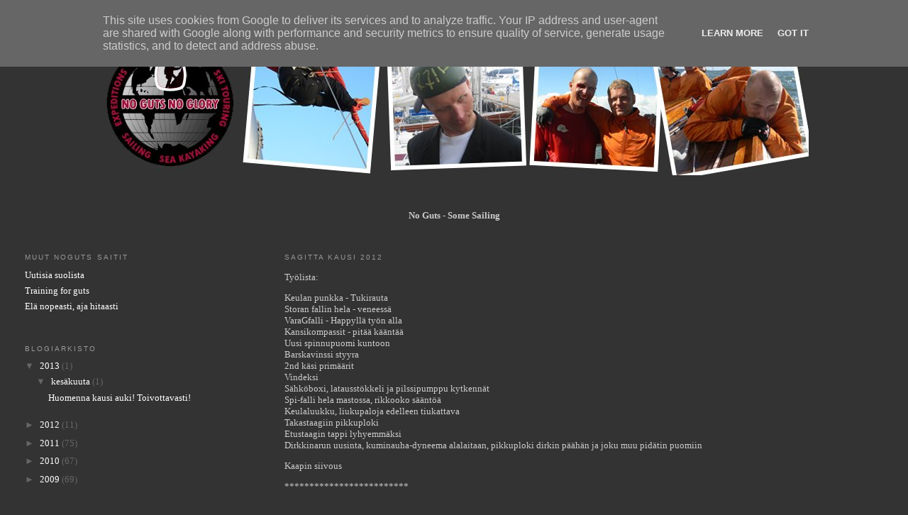

--- FILE ---
content_type: text/html; charset=UTF-8
request_url: https://player.vimeo.com/video/67470380
body_size: 6558
content:
<!DOCTYPE html>
<html lang="en">
<head>
  <meta charset="utf-8">
  <meta name="viewport" content="width=device-width,initial-scale=1,user-scalable=yes">
  
  <link rel="canonical" href="https://player.vimeo.com/video/67470380">
  <meta name="googlebot" content="noindex,indexifembedded">
  
  
  <title>Sagitta ready for 2013 on Vimeo</title>
  <style>
      body, html, .player, .fallback {
          overflow: hidden;
          width: 100%;
          height: 100%;
          margin: 0;
          padding: 0;
      }
      .fallback {
          
              background-color: transparent;
          
      }
      .player.loading { opacity: 0; }
      .fallback iframe {
          position: fixed;
          left: 0;
          top: 0;
          width: 100%;
          height: 100%;
      }
  </style>
  <link rel="modulepreload" href="https://f.vimeocdn.com/p/4.46.12/js/player.module.js" crossorigin="anonymous">
  <link rel="modulepreload" href="https://f.vimeocdn.com/p/4.46.12/js/vendor.module.js" crossorigin="anonymous">
  <link rel="preload" href="https://f.vimeocdn.com/p/4.46.12/css/player.css" as="style">
</head>

<body>


<div class="vp-placeholder">
    <style>
        .vp-placeholder,
        .vp-placeholder-thumb,
        .vp-placeholder-thumb::before,
        .vp-placeholder-thumb::after {
            position: absolute;
            top: 0;
            bottom: 0;
            left: 0;
            right: 0;
        }
        .vp-placeholder {
            visibility: hidden;
            width: 100%;
            max-height: 100%;
            height: calc(1080 / 1920 * 100vw);
            max-width: calc(1920 / 1080 * 100vh);
            margin: auto;
        }
        .vp-placeholder-carousel {
            display: none;
            background-color: #000;
            position: absolute;
            left: 0;
            right: 0;
            bottom: -60px;
            height: 60px;
        }
    </style>

    

    
        <style>
            .vp-placeholder-thumb {
                overflow: hidden;
                width: 100%;
                max-height: 100%;
                margin: auto;
            }
            .vp-placeholder-thumb::before,
            .vp-placeholder-thumb::after {
                content: "";
                display: block;
                filter: blur(7px);
                margin: 0;
                background: url(https://i.vimeocdn.com/video/439364161-413a26b52f04d61549f5c1861f67ce7dad1dfe455492056281adfabc91d2d5c2-d?mw=80&q=85) 50% 50% / contain no-repeat;
            }
            .vp-placeholder-thumb::before {
                 
                margin: -30px;
            }
        </style>
    

    <div class="vp-placeholder-thumb"></div>
    <div class="vp-placeholder-carousel"></div>
    <script>function placeholderInit(t,h,d,s,n,o){var i=t.querySelector(".vp-placeholder"),v=t.querySelector(".vp-placeholder-thumb");if(h){var p=function(){try{return window.self!==window.top}catch(a){return!0}}(),w=200,y=415,r=60;if(!p&&window.innerWidth>=w&&window.innerWidth<y){i.style.bottom=r+"px",i.style.maxHeight="calc(100vh - "+r+"px)",i.style.maxWidth="calc("+n+" / "+o+" * (100vh - "+r+"px))";var f=t.querySelector(".vp-placeholder-carousel");f.style.display="block"}}if(d){var e=new Image;e.onload=function(){var a=n/o,c=e.width/e.height;if(c<=.95*a||c>=1.05*a){var l=i.getBoundingClientRect(),g=l.right-l.left,b=l.bottom-l.top,m=window.innerWidth/g*100,x=window.innerHeight/b*100;v.style.height="calc("+e.height+" / "+e.width+" * "+m+"vw)",v.style.maxWidth="calc("+e.width+" / "+e.height+" * "+x+"vh)"}i.style.visibility="visible"},e.src=s}else i.style.visibility="visible"}
</script>
    <script>placeholderInit(document,  false ,  true , "https://i.vimeocdn.com/video/439364161-413a26b52f04d61549f5c1861f67ce7dad1dfe455492056281adfabc91d2d5c2-d?mw=80\u0026q=85",  1920 ,  1080 );</script>
</div>

<div id="player" class="player"></div>
<script>window.playerConfig = {"cdn_url":"https://f.vimeocdn.com","vimeo_api_url":"api.vimeo.com","request":{"files":{"dash":{"cdns":{"akfire_interconnect_quic":{"avc_url":"https://vod-adaptive-ak.vimeocdn.com/exp=1764688987~acl=%2F62a7884e-9e59-4a36-809a-911fbe344049%2Fpsid%3Dd7f13c0cf1f95d807899bbd69be8380f62033df7e05a34b09d9e218c1b776735%2F%2A~hmac=ae80397fa67050c23a6bf420c8fef3d0d3319e456e8bee299e67fef466998df4/62a7884e-9e59-4a36-809a-911fbe344049/psid=d7f13c0cf1f95d807899bbd69be8380f62033df7e05a34b09d9e218c1b776735/v2/playlist/av/primary/playlist.json?omit=av1-hevc\u0026pathsig=8c953e4f~vKRfIRXPydMgEHTwXQysMaLjMSGvO8Kq9udXUyStrTs\u0026r=dXM%3D\u0026rh=1B8RRi","origin":"gcs","url":"https://vod-adaptive-ak.vimeocdn.com/exp=1764688987~acl=%2F62a7884e-9e59-4a36-809a-911fbe344049%2Fpsid%3Dd7f13c0cf1f95d807899bbd69be8380f62033df7e05a34b09d9e218c1b776735%2F%2A~hmac=ae80397fa67050c23a6bf420c8fef3d0d3319e456e8bee299e67fef466998df4/62a7884e-9e59-4a36-809a-911fbe344049/psid=d7f13c0cf1f95d807899bbd69be8380f62033df7e05a34b09d9e218c1b776735/v2/playlist/av/primary/playlist.json?pathsig=8c953e4f~vKRfIRXPydMgEHTwXQysMaLjMSGvO8Kq9udXUyStrTs\u0026r=dXM%3D\u0026rh=1B8RRi"},"fastly_skyfire":{"avc_url":"https://skyfire.vimeocdn.com/1764688987-0x829e07f88c18ba00f06e652d61afa9ea16fd4cb1/62a7884e-9e59-4a36-809a-911fbe344049/psid=d7f13c0cf1f95d807899bbd69be8380f62033df7e05a34b09d9e218c1b776735/v2/playlist/av/primary/playlist.json?omit=av1-hevc\u0026pathsig=8c953e4f~vKRfIRXPydMgEHTwXQysMaLjMSGvO8Kq9udXUyStrTs\u0026r=dXM%3D\u0026rh=1B8RRi","origin":"gcs","url":"https://skyfire.vimeocdn.com/1764688987-0x829e07f88c18ba00f06e652d61afa9ea16fd4cb1/62a7884e-9e59-4a36-809a-911fbe344049/psid=d7f13c0cf1f95d807899bbd69be8380f62033df7e05a34b09d9e218c1b776735/v2/playlist/av/primary/playlist.json?pathsig=8c953e4f~vKRfIRXPydMgEHTwXQysMaLjMSGvO8Kq9udXUyStrTs\u0026r=dXM%3D\u0026rh=1B8RRi"}},"default_cdn":"akfire_interconnect_quic","separate_av":true,"streams":[{"profile":"112","id":"186ce477-9f29-4a8f-b2ea-94e4e152d788","fps":25,"quality":"360p"},{"profile":"119","id":"fd684e39-fefb-4af9-bb5b-f71d36c3c9db","fps":25,"quality":"1080p"}],"streams_avc":[{"profile":"112","id":"186ce477-9f29-4a8f-b2ea-94e4e152d788","fps":25,"quality":"360p"},{"profile":"119","id":"fd684e39-fefb-4af9-bb5b-f71d36c3c9db","fps":25,"quality":"1080p"}]},"hls":{"cdns":{"akfire_interconnect_quic":{"avc_url":"https://vod-adaptive-ak.vimeocdn.com/exp=1764688987~acl=%2F62a7884e-9e59-4a36-809a-911fbe344049%2Fpsid%3Dd7f13c0cf1f95d807899bbd69be8380f62033df7e05a34b09d9e218c1b776735%2F%2A~hmac=ae80397fa67050c23a6bf420c8fef3d0d3319e456e8bee299e67fef466998df4/62a7884e-9e59-4a36-809a-911fbe344049/psid=d7f13c0cf1f95d807899bbd69be8380f62033df7e05a34b09d9e218c1b776735/v2/playlist/av/primary/playlist.m3u8?omit=av1-hevc-opus\u0026pathsig=8c953e4f~tB-GqtRe1e4Eww_BTM_jGqWO7aA5QpaQnqsZCnHGuC4\u0026r=dXM%3D\u0026rh=1B8RRi\u0026sf=fmp4","origin":"gcs","url":"https://vod-adaptive-ak.vimeocdn.com/exp=1764688987~acl=%2F62a7884e-9e59-4a36-809a-911fbe344049%2Fpsid%3Dd7f13c0cf1f95d807899bbd69be8380f62033df7e05a34b09d9e218c1b776735%2F%2A~hmac=ae80397fa67050c23a6bf420c8fef3d0d3319e456e8bee299e67fef466998df4/62a7884e-9e59-4a36-809a-911fbe344049/psid=d7f13c0cf1f95d807899bbd69be8380f62033df7e05a34b09d9e218c1b776735/v2/playlist/av/primary/playlist.m3u8?omit=opus\u0026pathsig=8c953e4f~tB-GqtRe1e4Eww_BTM_jGqWO7aA5QpaQnqsZCnHGuC4\u0026r=dXM%3D\u0026rh=1B8RRi\u0026sf=fmp4"},"fastly_skyfire":{"avc_url":"https://skyfire.vimeocdn.com/1764688987-0x829e07f88c18ba00f06e652d61afa9ea16fd4cb1/62a7884e-9e59-4a36-809a-911fbe344049/psid=d7f13c0cf1f95d807899bbd69be8380f62033df7e05a34b09d9e218c1b776735/v2/playlist/av/primary/playlist.m3u8?omit=av1-hevc-opus\u0026pathsig=8c953e4f~tB-GqtRe1e4Eww_BTM_jGqWO7aA5QpaQnqsZCnHGuC4\u0026r=dXM%3D\u0026rh=1B8RRi\u0026sf=fmp4","origin":"gcs","url":"https://skyfire.vimeocdn.com/1764688987-0x829e07f88c18ba00f06e652d61afa9ea16fd4cb1/62a7884e-9e59-4a36-809a-911fbe344049/psid=d7f13c0cf1f95d807899bbd69be8380f62033df7e05a34b09d9e218c1b776735/v2/playlist/av/primary/playlist.m3u8?omit=opus\u0026pathsig=8c953e4f~tB-GqtRe1e4Eww_BTM_jGqWO7aA5QpaQnqsZCnHGuC4\u0026r=dXM%3D\u0026rh=1B8RRi\u0026sf=fmp4"}},"default_cdn":"akfire_interconnect_quic","separate_av":true},"progressive":[{"profile":"112","width":640,"height":360,"mime":"video/mp4","fps":25,"url":"https://vod-progressive-ak.vimeocdn.com/exp=1764688987~acl=%2Fvimeo-prod-skyfire-std-us%2F01%2F3494%2F2%2F67470380%2F168420951.mp4~hmac=334681ed92b37063f70d430dc1023c219034dd9ba1c9d15b746a42f764f1086c/vimeo-prod-skyfire-std-us/01/3494/2/67470380/168420951.mp4","cdn":"akamai_interconnect","quality":"360p","id":"186ce477-9f29-4a8f-b2ea-94e4e152d788","origin":"gcs"},{"profile":"119","width":1920,"height":1080,"mime":"video/mp4","fps":25,"url":"https://vod-progressive-ak.vimeocdn.com/exp=1764688987~acl=%2Fvimeo-transcode-storage-prod-us-east1-h264-1080p%2F01%2F3494%2F2%2F67470380%2F168420942.mp4~hmac=540bfa74549ef9eb97e53d1721bced1c1d8635579cba4e1cc56bee459565e730/vimeo-transcode-storage-prod-us-east1-h264-1080p/01/3494/2/67470380/168420942.mp4","cdn":"akamai_interconnect","quality":"1080p","id":"fd684e39-fefb-4af9-bb5b-f71d36c3c9db","origin":"gcs"}]},"file_codecs":{"av1":[],"avc":["186ce477-9f29-4a8f-b2ea-94e4e152d788","fd684e39-fefb-4af9-bb5b-f71d36c3c9db"],"hevc":{"dvh1":[],"hdr":[],"sdr":[]}},"lang":"en","referrer":"http://lippalakki.nogutsnoglory.fi/2013/06/huomenna-avataan-kausi-toivottavasti.html","cookie_domain":".vimeo.com","signature":"0d06f803637ecd913744755e12c47a5e","timestamp":1764685387,"expires":3600,"thumb_preview":{"url":"https://videoapi-sprites.vimeocdn.com/video-sprites/image/35cf29cf-89a7-4e62-bcbb-aff2ce315584.0.jpeg?ClientID=sulu\u0026Expires=1764688987\u0026Signature=99259dd519b7e3a089980b089148da9b3a96e9d7","height":2880,"width":4260,"frame_height":240,"frame_width":426,"columns":10,"frames":120},"currency":"USD","session":"90577633cd1b71d3e9b13bf0617b6320e21745211764685387","cookie":{"volume":1,"quality":null,"hd":0,"captions":null,"transcript":null,"captions_styles":{"color":null,"fontSize":null,"fontFamily":null,"fontOpacity":null,"bgOpacity":null,"windowColor":null,"windowOpacity":null,"bgColor":null,"edgeStyle":null},"audio_language":null,"audio_kind":null,"qoe_survey_vote":0,"languages_toast":0},"build":{"backend":"8c133fa","js":"4.46.12"},"urls":{"js":"https://f.vimeocdn.com/p/4.46.12/js/player.js","js_base":"https://f.vimeocdn.com/p/4.46.12/js","js_module":"https://f.vimeocdn.com/p/4.46.12/js/player.module.js","js_vendor_module":"https://f.vimeocdn.com/p/4.46.12/js/vendor.module.js","locales_js":{"de-DE":"https://f.vimeocdn.com/p/4.46.12/js/player.de-DE.js","en":"https://f.vimeocdn.com/p/4.46.12/js/player.js","es":"https://f.vimeocdn.com/p/4.46.12/js/player.es.js","fr-FR":"https://f.vimeocdn.com/p/4.46.12/js/player.fr-FR.js","ja-JP":"https://f.vimeocdn.com/p/4.46.12/js/player.ja-JP.js","ko-KR":"https://f.vimeocdn.com/p/4.46.12/js/player.ko-KR.js","pt-BR":"https://f.vimeocdn.com/p/4.46.12/js/player.pt-BR.js","zh-CN":"https://f.vimeocdn.com/p/4.46.12/js/player.zh-CN.js"},"ambisonics_js":"https://f.vimeocdn.com/p/external/ambisonics.min.js","barebone_js":"https://f.vimeocdn.com/p/4.46.12/js/barebone.js","chromeless_js":"https://f.vimeocdn.com/p/4.46.12/js/chromeless.js","three_js":"https://f.vimeocdn.com/p/external/three.rvimeo.min.js","vuid_js":"https://f.vimeocdn.com/js_opt/modules/utils/vuid.min.js","hive_sdk":"https://f.vimeocdn.com/p/external/hive-sdk.js","hive_interceptor":"https://f.vimeocdn.com/p/external/hive-interceptor.js","proxy":"https://player.vimeo.com/static/proxy.html","css":"https://f.vimeocdn.com/p/4.46.12/css/player.css","chromeless_css":"https://f.vimeocdn.com/p/4.46.12/css/chromeless.css","fresnel":"https://arclight.vimeo.com/add/player-stats","player_telemetry_url":"https://arclight.vimeo.com/player-events","telemetry_base":"https://lensflare.vimeo.com"},"flags":{"plays":1,"dnt":0,"autohide_controls":0,"preload_video":"metadata_on_hover","qoe_survey_forced":0,"ai_widget":0,"ecdn_delta_updates":0,"disable_mms":0,"check_clip_skipping_forward":0},"country":"US","client":{"ip":"18.220.66.124"},"ab_tests":{"cmcd":{"group":"variant","track":true,"data":null},"cross_origin_texttracks":{"group":"control","track":false,"data":null}},"atid":"4024982437.1764685387","ai_widget_signature":"2b3225aabb0dbc9cbfe3cb56dfe590bd2faf7eb9d3f956345367b5e68218b3d0_1764688987","config_refresh_url":"https://player.vimeo.com/video/67470380/config/request?atid=4024982437.1764685387\u0026expires=3600\u0026referrer=http%3A%2F%2Flippalakki.nogutsnoglory.fi%2F2013%2F06%2Fhuomenna-avataan-kausi-toivottavasti.html\u0026session=90577633cd1b71d3e9b13bf0617b6320e21745211764685387\u0026signature=0d06f803637ecd913744755e12c47a5e\u0026time=1764685387\u0026v=1"},"player_url":"player.vimeo.com","video":{"id":67470380,"title":"Sagitta ready for 2013","width":1920,"height":1080,"duration":103,"url":"","share_url":"https://vimeo.com/67470380","embed_code":"\u003ciframe title=\"vimeo-player\" src=\"https://player.vimeo.com/video/67470380?h=7cb6f24bcb\" width=\"640\" height=\"360\" frameborder=\"0\" referrerpolicy=\"strict-origin-when-cross-origin\" allow=\"autoplay; fullscreen; picture-in-picture; clipboard-write; encrypted-media; web-share\"   allowfullscreen\u003e\u003c/iframe\u003e","default_to_hd":1,"privacy":"disable","embed_permission":"public","thumbnail_url":"https://i.vimeocdn.com/video/439364161-413a26b52f04d61549f5c1861f67ce7dad1dfe455492056281adfabc91d2d5c2-d","owner":{"id":2204614,"name":"Markku M","img":"https://i.vimeocdn.com/portrait/6684110_60x60?sig=25fe7b60b3efe4dc4a2186c713c312c43d395e9d22dfe79a61fce4c5e61a6266\u0026v=1\u0026region=us","img_2x":"https://i.vimeocdn.com/portrait/6684110_60x60?sig=25fe7b60b3efe4dc4a2186c713c312c43d395e9d22dfe79a61fce4c5e61a6266\u0026v=1\u0026region=us","url":"https://vimeo.com/user2204614","account_type":"plus"},"spatial":0,"live_event":null,"version":{"current":null,"available":[{"id":680902448,"file_id":168418843,"is_current":true}]},"unlisted_hash":null,"rating":{"id":3},"fps":25,"bypass_token":"eyJ0eXAiOiJKV1QiLCJhbGciOiJIUzI1NiJ9.eyJjbGlwX2lkIjo2NzQ3MDM4MCwiZXhwIjoxNzY0Njg5MDQwfQ.zCfqMoeg4AOTgHsn_bqBuztsfQusZ4_YeF7eTpuHRzI","channel_layout":"stereo","ai":0,"locale":""},"user":{"id":0,"team_id":0,"team_origin_user_id":0,"account_type":"none","liked":0,"watch_later":0,"owner":0,"mod":0,"logged_in":0,"private_mode_enabled":0,"vimeo_api_client_token":"eyJhbGciOiJIUzI1NiIsInR5cCI6IkpXVCJ9.eyJzZXNzaW9uX2lkIjoiOTA1Nzc2MzNjZDFiNzFkM2U5YjEzYmYwNjE3YjYzMjBlMjE3NDUyMTE3NjQ2ODUzODciLCJleHAiOjE3NjQ2ODg5ODcsImFwcF9pZCI6MTE4MzU5LCJzY29wZXMiOiJwdWJsaWMgc3RhdHMifQ.P7PIv_7OCfj2w5Q-Lr_LkYOTPc8cgsO4IrR6HN_2Lnw"},"view":1,"vimeo_url":"vimeo.com","embed":{"audio_track":"","autoplay":0,"autopause":1,"dnt":0,"editor":0,"keyboard":1,"log_plays":1,"loop":0,"muted":0,"on_site":0,"texttrack":"","transparent":1,"outro":"link","playsinline":1,"quality":null,"player_id":"","api":null,"app_id":"","color":"00adef","color_one":"000000","color_two":"00adef","color_three":"ffffff","color_four":"000000","context":"embed.main","settings":{"auto_pip":1,"badge":0,"byline":0,"collections":0,"color":0,"force_color_one":0,"force_color_two":0,"force_color_three":0,"force_color_four":0,"embed":0,"fullscreen":1,"like":0,"logo":0,"playbar":1,"portrait":0,"pip":1,"share":0,"spatial_compass":0,"spatial_label":0,"speed":1,"title":0,"volume":1,"watch_later":0,"watch_full_video":1,"controls":1,"airplay":1,"audio_tracks":1,"chapters":1,"chromecast":1,"cc":1,"transcript":1,"quality":1,"play_button_position":0,"ask_ai":0,"skipping_forward":1,"debug_payload_collection_policy":"default"},"create_interactive":{"has_create_interactive":false,"viddata_url":""},"min_quality":null,"max_quality":null,"initial_quality":null,"prefer_mms":1}}</script>
<script>const fullscreenSupported="exitFullscreen"in document||"webkitExitFullscreen"in document||"webkitCancelFullScreen"in document||"mozCancelFullScreen"in document||"msExitFullscreen"in document||"webkitEnterFullScreen"in document.createElement("video");var isIE=checkIE(window.navigator.userAgent),incompatibleBrowser=!fullscreenSupported||isIE;window.noModuleLoading=!1,window.dynamicImportSupported=!1,window.isInIFrame=function(){try{return window.self!==window.top}catch(e){return!0}}(),!window.isInIFrame&&/twitter/i.test(navigator.userAgent)&&window.playerConfig.video.url&&(window.location=window.playerConfig.video.url),window.playerConfig.request.lang&&document.documentElement.setAttribute("lang",window.playerConfig.request.lang),window.loadScript=function(e){var n=document.getElementsByTagName("script")[0];n&&n.parentNode?n.parentNode.insertBefore(e,n):document.head.appendChild(e)},window.loadVUID=function(){if(!window.playerConfig.request.flags.dnt&&!window.playerConfig.embed.dnt){window._vuid=[["pid",window.playerConfig.request.session]];var e=document.createElement("script");e.async=!0,e.src=window.playerConfig.request.urls.vuid_js,window.loadScript(e)}},window.loadCSS=function(e,n){var i={cssDone:!1,startTime:new Date().getTime(),link:e.createElement("link")};return i.link.rel="stylesheet",i.link.href=n,e.getElementsByTagName("head")[0].appendChild(i.link),i.link.onload=function(){i.cssDone=!0},i},window.loadLegacyJS=function(e,n){if(incompatibleBrowser){var i=e.querySelector(".vp-placeholder");i&&i.parentNode&&i.parentNode.removeChild(i);let o=`/video/${window.playerConfig.video.id}/fallback`;window.playerConfig.request.referrer&&(o+=`?referrer=${window.playerConfig.request.referrer}`),n.innerHTML=`<div class="fallback"><iframe title="unsupported message" src="${o}" frameborder="0"></iframe></div>`}else{n.className="player loading";var t=window.loadCSS(e,window.playerConfig.request.urls.css),r=e.createElement("script"),a=!1;r.src=window.playerConfig.request.urls.js,window.loadScript(r),r["onreadystatechange"in r?"onreadystatechange":"onload"]=function(){!a&&(!this.readyState||this.readyState==="loaded"||this.readyState==="complete")&&(a=!0,playerObject=new VimeoPlayer(n,window.playerConfig,t.cssDone||{link:t.link,startTime:t.startTime}))},window.loadVUID()}};function checkIE(e){e=e&&e.toLowerCase?e.toLowerCase():"";function n(r){return r=r.toLowerCase(),new RegExp(r).test(e);return browserRegEx}var i=n("msie")?parseFloat(e.replace(/^.*msie (\d+).*$/,"$1")):!1,t=n("trident")?parseFloat(e.replace(/^.*trident\/(\d+)\.(\d+).*$/,"$1.$2"))+4:!1;return i||t}
</script>
<script nomodule>
  window.noModuleLoading = true;
  var playerEl = document.getElementById('player');
  window.loadLegacyJS(document, playerEl);
</script>
<script type="module">try{import("").catch(()=>{})}catch(t){}window.dynamicImportSupported=!0;
</script>
<script type="module">if(!window.dynamicImportSupported){if(!window.noModuleLoading){window.noModuleLoading=!0;var playerEl=document.getElementById("player");window.loadLegacyJS(document,playerEl)}var moduleScriptLoader=document.getElementById("js-module-block");moduleScriptLoader&&moduleScriptLoader.parentElement.removeChild(moduleScriptLoader)}
</script>
<script type="module" id="js-module-block">if(!window.noModuleLoading&&window.dynamicImportSupported){const n=document.getElementById("player"),e=window.loadCSS(document,window.playerConfig.request.urls.css);import(window.playerConfig.request.urls.js_module).then(function(o){new o.VimeoPlayer(n,window.playerConfig,e.cssDone||{link:e.link,startTime:e.startTime}),window.loadVUID()}).catch(function(o){throw/TypeError:[A-z ]+import[A-z ]+module/gi.test(o)&&window.loadLegacyJS(document,n),o})}
</script>

<script type="application/ld+json">{"embedUrl":"https://player.vimeo.com/video/67470380?h=7cb6f24bcb","thumbnailUrl":"https://i.vimeocdn.com/video/439364161-413a26b52f04d61549f5c1861f67ce7dad1dfe455492056281adfabc91d2d5c2-d?f=webp","name":"Sagitta ready for 2013","description":"This is \"Sagitta ready for 2013\" by \"Markku M\" on Vimeo, the home for high quality videos and the people who love them.","duration":"PT103S","uploadDate":"2013-06-01T15:33:01-04:00","@context":"https://schema.org/","@type":"VideoObject"}</script>

</body>
</html>
